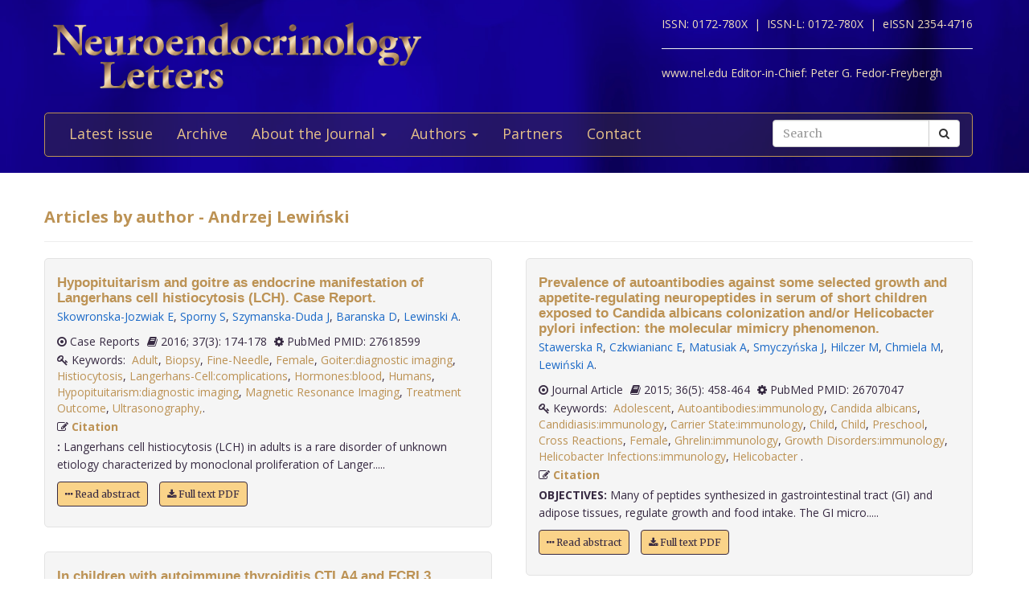

--- FILE ---
content_type: text/html; charset=utf-8
request_url: https://www.nel.edu/lewinski-2061/
body_size: 6350
content:


<!DOCTYPE html>
<html xmlns="wf-opensans-n4-active wf-merriweather-n7-active wf-merriweather-n4-active wf-opensans-n7-active wf-active">
<head>
    <meta http-equiv="Content-Type" content="text/html; charset=utf-8" />
    <meta name="viewport" content="width=device-width, minimum-scale=1.0, maximum-scale=1.0">
    <meta name="Keywords" content="">
    <meta name="description" content="">
    <meta name="robots" content="index,follow">
    <meta name="Author" content="Altamira Softworks © 2006-2026">
    <title>Andrzej Lewiński - NeL.edu</title>
    <link rel="shortcut icon" href="https://www.nel.edu/www/default/templates/img/favicon.png">
    <link rel="stylesheet" href="https://www.nel.edu/www/default/templates/css/jquery.fancybox.css" type="text/css" media="screen, projection" />
<link rel="stylesheet" href="https://www.nel.edu/www/default/templates/css/slider.css" type="text/css" media="screen, projection" />
<link rel="stylesheet" href="https://www.nel.edu/www/default/templates/css/bootstrap.css" type="text/css" media="screen, projection" />
<link rel="stylesheet" href="https://maxcdn.bootstrapcdn.com/font-awesome/4.5.0/css/font-awesome.min.css" type="text/css" media="screen, projection" />
    <link href="https://www.nel.edu/www/default/templates/css/main.css?t=1631511222" rel="stylesheet" type="text/css" />
    <meta http-equiv="X-UA-Compatible" content="IE=EmulateIE10">
    <script src='https://www.google.com/recaptcha/api.js'></script>

    <script type="text/javascript">
        WebFontConfig = {
            google: {families: ['Open+Sans:400,700:latin,latin-ext', 'Merriweather:400,700:latin,latin-ext']}
        };
        (function ()
        {
            var wf = document.createElement('script');
            wf.src = ('https:' == document.location.protocol ? 'https' : 'http') +
              '://ajax.googleapis.com/ajax/libs/webfont/1/webfont.js';
            wf.type = 'text/javascript';
            wf.async = 'true';
            var s = document.getElementsByTagName('script')[0];
            s.parentNode.insertBefore(wf, s);
        })();
    </script>
</head>

<body>
<header>
    <div class="wrap">
        <div class="container">
            <div class="row">
                <div class="col-xs-12 clearfix">
                    <a href="https://www.nel.edu/"><img src="https://www.nel.edu//www/default/templates/img/logo-new.png" class="img-responsive logo pull-left" alt=""></a>
                    <div class="logo sub-text">
                        <span>ISSN: 0172-780X&nbsp;&nbsp;|&nbsp;</span>
                        <span>ISSN-L: 0172-780X&nbsp;&nbsp;|&nbsp;</span>
                        <span>eISSN 2354-4716</span>
                        <hr >
                        <span>www.nel.edu Editor-in-Chief:</span>
                        <span>Peter G. Fedor-Freybergh</span>
                    </div>
                </div>
                <div class="col-xs-12">
                    <nav class="navbar navbar-default" role="navigation">
                        <div class="navbar-header">
                            <button type="button" class="navbar-toggle collapsed" data-toggle="collapse" data-target="#bs-example-navbar-collapse-1">
                                <span class="sr-only">Toggle navigation</span>
                                <span class="icon-bar"></span>
                                <span class="icon-bar"></span>
                                <span class="icon-bar"></span>
                            </button>
                        </div>

                        <div class="collapse navbar-collapse" id="bs-example-navbar-collapse-1">
                            <ul class="nav navbar-nav" id="nav-menu">
	<li >
			<a href="/">Latest issue</a>
		</li>
	<li >
			<a href="https://www.nel.edu/journal/">Archive</a>
		</li>
	<li >
			<a href="#" class="dropdown-toggle" data-toggle="dropdown" role="button" aria-haspopup="true" aria-expanded="false">About the Journal <span class="caret"></span></a>
		<ul class="dropdown-menu">
					<li><a href="https://www.nel.edu/about-the-journal/about-the-journal/">About the Journal</a></li>
					<li><a href="https://www.nel.edu/about-the-journal/aim-and-scope/">Aim and Scope</a></li>
					<li><a href="https://www.nel.edu/about-the-journal/editorial-board/">Editorial Board</a></li>
					<li><a href="https://www.nel.edu/about-the-journal/subscription/">Subscription</a></li>
					<li><a href="https://www.nel.edu/about-the-journal/open-access-policy/">Open Access Policy</a></li>
				</ul>
		</li>
	<li >
			<a href="#" class="dropdown-toggle" data-toggle="dropdown" role="button" aria-haspopup="true" aria-expanded="false">Authors <span class="caret"></span></a>
		<ul class="dropdown-menu">
					<li><a href="https://www.nel.edu/authors/publishing-policy-ethics/">Publishing Policy & Ethics</a></li>
					<li><a href="https://www.nel.edu/authors/instruction-for-authors/">Instruction for Authors</a></li>
					<li><a href="https://www.nel.edu/authors/publication-fees/">Publication Fees</a></li>
					<li><a href="https://www.nel.edu/submit/">Manuscript submission</a></li>
				</ul>
		</li>
	<li >
			<a href="https://www.nel.edu/partners/">Partners</a>
		</li>
	<li >
			<a href="https://www.nel.edu/contact-form/">Contact</a>
		</li>
</ul>

                            <div class="navbar-right">
                                <a href="https://www.nel.edu//journal/search/" class="btn btn-default visible-sm" style="margin-top: 5px; margin-right: 5px;">
                                    <i class="fa fa-search"></i> Search
                                </a>
                                <div class="navbar-form pull-right hidden-sm search">
                                    <form method="get" accept-charset="utf-8" role="form" action="https://www.nel.edu/journal/search/">
                                        <div class="form-group text">
                                            <div class="input-group">
                                                <input type="text" name="q" class="form-control" placeholder="Search" id="q" value="">
                                                <span class="input-group-btn">
                                                    <button type="submit" class="btn btn-default">
                                                        <i class="fa fa-search"></i>
                                                    </button>
                                                </span>
                                            </div>
                                        </div>
                                    </form>
                                </div>
                            </div>
                        </div>
                    </nav>
                </div>
            </div>
        </div>
    </div>
</header>
<section>
    <div class="wrap-padding">
        <div class="container">


	



<div class="row">
    <div class="col-xs-12">
        <h1>Articles by author - Andrzej Lewiński</h1>
        <hr>
    </div>
</div>
<div class="row articles-section">
    <div class="col-xs-12">
        <div class="articles-section-listing">
            				<div class="articles-section-item author">
				    <article>
				        <h1><a href="https://www.nel.edu/hypopituitarism-and-goitre-as-endocrine-manifestation-of-langerhans-cell-histiocytosis-lch-case-report-102">Hypopituitarism and goitre as endocrine manifestation of Langerhans cell histiocytosis (LCH). Case Report.</a></h1>
				        <div class="article-infobar">
						    <p class="authors">
					            <a href='https://www.nel.edu/skowronska-jozwiak-518' class='a-author'>Skowronska-Jozwiak E</a>, <a href='https://www.nel.edu/sporny-519' class='a-author'>Sporny S</a>, <a href='https://www.nel.edu/szymanska-duda-520' class='a-author'>Szymanska-Duda J</a>, <a href='https://www.nel.edu/baranska-521' class='a-author'>Baranska D</a>, <a href='https://www.nel.edu/lewinski-522' class='a-author'>Lewinski A</a>.       
					        			</p>
												<span>
													<i class="fa fa-dot-circle-o"></i> Case Reports												</span>
												<span>
													<i class='fa fa-book'></i> 2016;
													37(3): 174-178												</span>
		                   	<span>
		                   		<i class='fa fa-cog'></i> PubMed PMID: 27618599		                   	</span>
												 													<span class="keywords">
														<i class='fa fa-key'></i>&nbsp;Keywords:&nbsp;
														<a href="https://www.nel.edu/journal/search/?keywords=Adult">Adult</a>, <a href="https://www.nel.edu/journal/search/?keywords=Biopsy">Biopsy</a>, <a href="https://www.nel.edu/journal/search/?keywords=Fine-Needle">Fine-Needle</a>, <a href="https://www.nel.edu/journal/search/?keywords=Female">Female</a>, <a href="https://www.nel.edu/journal/search/?keywords=Goiter:diagnostic imaging">Goiter:diagnostic imaging</a>, <a href="https://www.nel.edu/journal/search/?keywords=Histiocytosis">Histiocytosis</a>, <a href="https://www.nel.edu/journal/search/?keywords=Langerhans-Cell:complications">Langerhans-Cell:complications</a>, <a href="https://www.nel.edu/journal/search/?keywords=Hormones:blood">Hormones:blood</a>, <a href="https://www.nel.edu/journal/search/?keywords=Humans">Humans</a>, <a href="https://www.nel.edu/journal/search/?keywords=Hypopituitarism:diagnostic imaging">Hypopituitarism:diagnostic imaging</a>, <a href="https://www.nel.edu/journal/search/?keywords=Magnetic Resonance Imaging">Magnetic Resonance Imaging</a>, <a href="https://www.nel.edu/journal/search/?keywords=Treatment Outcome">Treatment Outcome</a>, <a href="https://www.nel.edu/journal/search/?keywords=Ultrasonography,">Ultrasonography,</a>.														&nbsp;&nbsp;
													</span>
														                   	<span>
		                      	<i class='fa fa-pencil-square-o'></i> <a href="#" class="a-modal" data-toggle="modal" data-target="#hypopituitarism-and-goitre-as-endocrine-manifestation-of-langerhans-cell-histiocytosis-lch-case-report-102"> Citation</a> 
		                    </span>
			        	</div>
				      
				        <p><b>:</b>&nbsp;Langerhans cell histiocytosis (LCH) in adults is a rare disorder of unknown etiology characterized by monoclonal proliferation of Langer.....</p>
                        <p>
			            	<a href='https://www.nel.edu/hypopituitarism-and-goitre-as-endocrine-manifestation-of-langerhans-cell-histiocytosis-lch-case-report-102' class="btn btn-orange"><i class="fa fa-ellipsis-h"></i> Read abstract</a>
			            				                  <a href="https://www.nel.edu/userfiles/articlesnew/NEL370316C06.pdf" class="btn btn-orange" title=".pdf">
			                    <i class='fa fa-download'></i>&nbsp;Full text PDF
			                  </a>
										            </p>

				    </article>
				</div>
				<!-- Modal -->
				<div id="hypopituitarism-and-goitre-as-endocrine-manifestation-of-langerhans-cell-histiocytosis-lch-case-report-102" class="modal fade" role="dialog">
				  <div class="modal-dialog">

				    <!-- Modal content-->
				    <div class="modal-content">
				      <div class="modal-header">
				        <button type="button" class="close" data-dismiss="modal">&times;</button>
				        <h4 class="modal-title">Citation</h4>
				      </div>
				      <div class="modal-body">
				        <p>
				        Skowronska-Jozwiak E, Sporny S, Szymanska-Duda J, Baranska D, Lewinski A.				          Hypopituitarism and goitre as endocrine manifestation of Langerhans cell histiocytosis (LCH). Case Report.&nbsp;
				          Neuro Endocrinol Lett.&nbsp;2016&nbsp;Jul;&nbsp;
				          37(3):&nbsp;174-178				          
				                        
				                        
				        </p>
				      </div>
				      <div class="modal-footer">
				        <button type="button" class="btn btn-default" data-dismiss="modal">Close</button>
				      </div>
				    </div>

				  </div>
				</div>
            				<div class="articles-section-item author">
				    <article>
				        <h1><a href="https://www.nel.edu/in-children-with-autoimmune-thyroiditis-ctla4-and-fcrl3-genes-but-not-ptpn22-are-overexpressed-when-compared-to-adults-120">In children with autoimmune thyroiditis CTLA4 and FCRL3 genes--but not PTPN22--are overexpressed when compared to adults.</a></h1>
				        <div class="article-infobar">
						    <p class="authors">
					            <a href='https://www.nel.edu/wojciechowska-durczynska-614' class='a-author'>Wojciechowska-Durczynska K</a>, <a href='https://www.nel.edu/krawczyk-rusiecka-615' class='a-author'>Krawczyk-Rusiecka K</a>, <a href='https://www.nel.edu/zygmunt-616' class='a-author'>Zygmunt A</a>, <a href='https://www.nel.edu/stawerska-617' class='a-author'>Stawerska R</a>, <a href='https://www.nel.edu/lewinski-618' class='a-author'>Lewinski A</a>.       
					        			</p>
												<span>
													<i class="fa fa-dot-circle-o"></i> Comparative Study												</span>
												<span>
													<i class='fa fa-book'></i> 2016;
													37(1): 65-69												</span>
		                   	<span>
		                   		<i class='fa fa-cog'></i> PubMed PMID: 26994388		                   	</span>
												 													<span class="keywords">
														<i class='fa fa-key'></i>&nbsp;Keywords:&nbsp;
														<a href="https://www.nel.edu/journal/search/?keywords=Adolescent">Adolescent</a>, <a href="https://www.nel.edu/journal/search/?keywords=Adult">Adult</a>, <a href="https://www.nel.edu/journal/search/?keywords=Aged">Aged</a>, <a href="https://www.nel.edu/journal/search/?keywords=Case-Control Studies">Case-Control Studies</a>, <a href="https://www.nel.edu/journal/search/?keywords=Child">Child</a>, <a href="https://www.nel.edu/journal/search/?keywords=Female">Female</a>, <a href="https://www.nel.edu/journal/search/?keywords=Genetic Predisposition to Disease">Genetic Predisposition to Disease</a>, <a href="https://www.nel.edu/journal/search/?keywords=Genotype">Genotype</a>, <a href="https://www.nel.edu/journal/search/?keywords=Humans">Humans</a>, <a href="https://www.nel.edu/journal/search/?keywords=Male">Male</a>, <a href="https://www.nel.edu/journal/search/?keywords=Membrane Transport Proteins:genetics">Membrane Transport Proteins:genetics</a>, <a href="https://www.nel.edu/journal/search/?keywords=Middle Aged">Middle Aged</a>, <a href="https://www.nel.edu/journal/search/?keywords=Protein Tyrosine Phosphatase">Protein Tyrosine Phosphatase</a>, <a href="https://www.nel.edu/journal/search/?keywords=Non-Receptor Type 22:genetics">Non-Receptor Type 22:genetics</a>, <a href="https://www.nel.edu/journal/search/?keywords=Receptors">Receptors</a>, <a href="https://www.nel.edu/journal/search/?keywords=Immunologic">Immunologic</a>.														&nbsp;&nbsp;
													</span>
														                   	<span>
		                      	<i class='fa fa-pencil-square-o'></i> <a href="#" class="a-modal" data-toggle="modal" data-target="#in-children-with-autoimmune-thyroiditis-ctla4-and-fcrl3-genes-but-not-ptpn22-are-overexpressed-when-compared-to-adults-120"> Citation</a> 
		                    </span>
			        	</div>
				      
				        <p><b>BACKGROUND:</b>&nbsp;Numerous genetic studies revealed several susceptibility genes of autoimmune thyroid diseases (AITD), including CTLA4, PTPN22 .....</p>
                        <p>
			            	<a href='https://www.nel.edu/in-children-with-autoimmune-thyroiditis-ctla4-and-fcrl3-genes-but-not-ptpn22-are-overexpressed-when-compared-to-adults-120' class="btn btn-orange"><i class="fa fa-ellipsis-h"></i> Read abstract</a>
			            				                  <a href="https://www.nel.edu/userfiles/articlesnew/NEL370116A03.pdf" class="btn btn-orange" title=".pdf">
			                    <i class='fa fa-download'></i>&nbsp;Full text PDF
			                  </a>
										            </p>

				    </article>
				</div>
				<!-- Modal -->
				<div id="in-children-with-autoimmune-thyroiditis-ctla4-and-fcrl3-genes-but-not-ptpn22-are-overexpressed-when-compared-to-adults-120" class="modal fade" role="dialog">
				  <div class="modal-dialog">

				    <!-- Modal content-->
				    <div class="modal-content">
				      <div class="modal-header">
				        <button type="button" class="close" data-dismiss="modal">&times;</button>
				        <h4 class="modal-title">Citation</h4>
				      </div>
				      <div class="modal-body">
				        <p>
				        Wojciechowska-Durczynska K, Krawczyk-Rusiecka K, Zygmunt A, Stawerska R, Lewinski A.				          In children with autoimmune thyroiditis CTLA4 and FCRL3 genes--but not PTPN22--are overexpressed when compared to adults.&nbsp;
				          Neuro Endocrinol Lett.&nbsp;2016&nbsp;Jan;&nbsp;
				          37(1):&nbsp;65-69				          
				                        
				                        
				        </p>
				      </div>
				      <div class="modal-footer">
				        <button type="button" class="btn btn-default" data-dismiss="modal">Close</button>
				      </div>
				    </div>

				  </div>
				</div>
            				<div class="articles-section-item author">
				    <article>
				        <h1><a href="https://www.nel.edu/higher-lipid-peroxidation-in-former-smokers-vs-never-smokers-study-in-postmenopausal-women-154">Higher lipid peroxidation in former-smokers vs. never-smokers - study in postmenopausal women.</a></h1>
				        <div class="article-infobar">
						    <p class="authors">
					            <a href='https://www.nel.edu/sagan-822' class='a-author'>Sagan D</a>, <a href='https://www.nel.edu/stepniak-823' class='a-author'>Stępniak J</a>, <a href='https://www.nel.edu/gesing-824' class='a-author'>Gesing A</a>, <a href='https://www.nel.edu/lewinski-825' class='a-author'>Lewinski A</a>, <a href='https://www.nel.edu/karbownik-lewinska-826' class='a-author'>Karbownik-Lewinska M</a>.       
					        			</p>
												<span>
													<i class="fa fa-dot-circle-o"></i> Journal Article												</span>
												<span>
													<i class='fa fa-book'></i> 2015;
													36(6): 557-563												</span>
		                   	<span>
		                   		<i class='fa fa-cog'></i> PubMed PMID: 26812290		                   	</span>
												 		                   	<span>
		                      	<i class='fa fa-pencil-square-o'></i> <a href="#" class="a-modal" data-toggle="modal" data-target="#higher-lipid-peroxidation-in-former-smokers-vs-never-smokers-study-in-postmenopausal-women-154"> Citation</a> 
		                    </span>
			        	</div>
				      
				        <p><b>OBJECTIVES:</b>&nbsp;One of the most spectacular exogenous prooxidative agents is cigarette smoking, constituting a well documented risk factor for.....</p>
                        <p>
			            	<a href='https://www.nel.edu/higher-lipid-peroxidation-in-former-smokers-vs-never-smokers-study-in-postmenopausal-women-154' class="btn btn-orange"><i class="fa fa-ellipsis-h"></i> Read abstract</a>
			            				                  <a href="https://www.nel.edu/userfiles/articlesnew/NEL360615A08.pdf" class="btn btn-orange" title=".pdf">
			                    <i class='fa fa-download'></i>&nbsp;Full text PDF
			                  </a>
										            </p>

				    </article>
				</div>
				<!-- Modal -->
				<div id="higher-lipid-peroxidation-in-former-smokers-vs-never-smokers-study-in-postmenopausal-women-154" class="modal fade" role="dialog">
				  <div class="modal-dialog">

				    <!-- Modal content-->
				    <div class="modal-content">
				      <div class="modal-header">
				        <button type="button" class="close" data-dismiss="modal">&times;</button>
				        <h4 class="modal-title">Citation</h4>
				      </div>
				      <div class="modal-body">
				        <p>
				        Sagan D, Stępniak J, Gesing A, Lewinski A, Karbownik-Lewinska M.				          Higher lipid peroxidation in former-smokers vs. never-smokers - study in postmenopausal women.&nbsp;
				          Neuro Endocrinol Lett.&nbsp;2015&nbsp;Dec;&nbsp;
				          36(6):&nbsp;557-563				          
				                        
				                        
				        </p>
				      </div>
				      <div class="modal-footer">
				        <button type="button" class="btn btn-default" data-dismiss="modal">Close</button>
				      </div>
				    </div>

				  </div>
				</div>
            				<div class="articles-section-item author">
				    <article>
				        <h1><a href="https://www.nel.edu/[base64]">Prevalence of autoantibodies against some selected growth and appetite-regulating neuropeptides in serum of short children exposed to Candida albicans colonization and/or Helicobacter pylori infection: the molecular mimicry phenomenon.</a></h1>
				        <div class="article-infobar">
						    <p class="authors">
					            <a href='https://www.nel.edu/stawerska-1163' class='a-author'>Stawerska R</a>, <a href='https://www.nel.edu/czkwianianc-1164' class='a-author'>Czkwianianc E</a>, <a href='https://www.nel.edu/matusiak-1165' class='a-author'>Matusiak A</a>, <a href='https://www.nel.edu/smyczynska-1166' class='a-author'>Smyczyńska J</a>, <a href='https://www.nel.edu/hilczer-1167' class='a-author'>Hilczer M</a>, <a href='https://www.nel.edu/chmiela-1168' class='a-author'>Chmiela M</a>, <a href='https://www.nel.edu/lewinski-1169' class='a-author'>Lewiński A</a>.       
					        			</p>
												<span>
													<i class="fa fa-dot-circle-o"></i> Journal Article												</span>
												<span>
													<i class='fa fa-book'></i> 2015;
													36(5): 458-464												</span>
		                   	<span>
		                   		<i class='fa fa-cog'></i> PubMed PMID: 26707047		                   	</span>
												 													<span class="keywords">
														<i class='fa fa-key'></i>&nbsp;Keywords:&nbsp;
														<a href="https://www.nel.edu/journal/search/?keywords=Adolescent">Adolescent</a>, <a href="https://www.nel.edu/journal/search/?keywords=Autoantibodies:immunology">Autoantibodies:immunology</a>, <a href="https://www.nel.edu/journal/search/?keywords=Candida albicans">Candida albicans</a>, <a href="https://www.nel.edu/journal/search/?keywords=Candidiasis:immunology">Candidiasis:immunology</a>, <a href="https://www.nel.edu/journal/search/?keywords=Carrier State:immunology">Carrier State:immunology</a>, <a href="https://www.nel.edu/journal/search/?keywords=Child">Child</a>, <a href="https://www.nel.edu/journal/search/?keywords=Child">Child</a>, <a href="https://www.nel.edu/journal/search/?keywords=Preschool">Preschool</a>, <a href="https://www.nel.edu/journal/search/?keywords=Cross Reactions">Cross Reactions</a>, <a href="https://www.nel.edu/journal/search/?keywords=Female">Female</a>, <a href="https://www.nel.edu/journal/search/?keywords=Ghrelin:immunology">Ghrelin:immunology</a>, <a href="https://www.nel.edu/journal/search/?keywords=Growth Disorders:immunology">Growth Disorders:immunology</a>, <a href="https://www.nel.edu/journal/search/?keywords=Helicobacter Infections:immunology">Helicobacter Infections:immunology</a>, <a href="https://www.nel.edu/journal/search/?keywords=Helicobacter ">Helicobacter </a>.														&nbsp;&nbsp;
													</span>
														                   	<span>
		                      	<i class='fa fa-pencil-square-o'></i> <a href="#" class="a-modal" data-toggle="modal" data-target="#[base64]"> Citation</a> 
		                    </span>
			        	</div>
				      
				        <p><b>OBJECTIVES:</b>&nbsp;Many of peptides synthesized in gastrointestinal tract (GI) and adipose tissues, regulate growth and food intake. The GI micro.....</p>
                        <p>
			            	<a href='https://www.nel.edu/[base64]' class="btn btn-orange"><i class="fa fa-ellipsis-h"></i> Read abstract</a>
			            				                  <a href="https://www.nel.edu/userfiles/articlesnew/NEL360515A08.pdf" class="btn btn-orange" title=".pdf">
			                    <i class='fa fa-download'></i>&nbsp;Full text PDF
			                  </a>
										            </p>

				    </article>
				</div>
				<!-- Modal -->
				<div id="[base64]" class="modal fade" role="dialog">
				  <div class="modal-dialog">

				    <!-- Modal content-->
				    <div class="modal-content">
				      <div class="modal-header">
				        <button type="button" class="close" data-dismiss="modal">&times;</button>
				        <h4 class="modal-title">Citation</h4>
				      </div>
				      <div class="modal-body">
				        <p>
				        Stawerska R, Czkwianianc E, Matusiak A, Smyczyńska J, Hilczer M, Chmiela M, Lewiński A.				          Prevalence of autoantibodies against some selected growth and appetite-regulating neuropeptides in serum of short children exposed to Candida albicans colonization and/or Helicobacter pylori infection: the molecular mimicry phenomenon.&nbsp;
				          Neuro Endocrinol Lett.&nbsp;2015&nbsp;Jan;&nbsp;
				          36(5):&nbsp;458-464				          
				                        
				                        
				        </p>
				      </div>
				      <div class="modal-footer">
				        <button type="button" class="btn btn-default" data-dismiss="modal">Close</button>
				      </div>
				    </div>

				  </div>
				</div>
            				<div class="articles-section-item author">
				    <article>
				        <h1><a href="https://www.nel.edu/neural-network-models-a-novel-tool-for-predicting-the-efficacy-of-growth-hormone-gh-therapy-in-children-with-short-stature-228">Neural network models - a novel tool for predicting the efficacy of growth hormone (GH) therapy in children with short stature.</a></h1>
				        <div class="article-infobar">
						    <p class="authors">
					            <a href='https://www.nel.edu/smyczynska-1269' class='a-author'>Smyczynska J</a>, <a href='https://www.nel.edu/hilczer-1270' class='a-author'>Hilczer M</a>, <a href='https://www.nel.edu/smyczynska-1271' class='a-author'>Smyczynska U</a>, <a href='https://www.nel.edu/stawerska-1272' class='a-author'>Stawerska R</a>, <a href='https://www.nel.edu/tadeusiewicz-1273' class='a-author'>Tadeusiewicz R</a>, <a href='https://www.nel.edu/lewinski-1274' class='a-author'>Lewinski A</a>.       
					        			</p>
												<span>
													<i class="fa fa-dot-circle-o"></i> Journal Article												</span>
												<span>
													<i class='fa fa-book'></i> 2015;
													36(4): 348-353												</span>
		                   	<span>
		                   		<i class='fa fa-cog'></i> PubMed PMID: 26454490		                   	</span>
												 													<span class="keywords">
														<i class='fa fa-key'></i>&nbsp;Keywords:&nbsp;
														<a href="https://www.nel.edu/journal/search/?keywords=Adolescent">Adolescent</a>, <a href="https://www.nel.edu/journal/search/?keywords=Body Height:drug effects">Body Height:drug effects</a>, <a href="https://www.nel.edu/journal/search/?keywords=Child">Child</a>, <a href="https://www.nel.edu/journal/search/?keywords=Dwarfism:drug therapy">Dwarfism:drug therapy</a>, <a href="https://www.nel.edu/journal/search/?keywords=Female">Female</a>, <a href="https://www.nel.edu/journal/search/?keywords=Growth Hormone:administration & dosage">Growth Hormone:administration & dosage</a>, <a href="https://www.nel.edu/journal/search/?keywords=Human Growth Hormone:deficiency">Human Growth Hormone:deficiency</a>, <a href="https://www.nel.edu/journal/search/?keywords=Humans">Humans</a>, <a href="https://www.nel.edu/journal/search/?keywords=Male">Male</a>, <a href="https://www.nel.edu/journal/search/?keywords=Neural Networks (Computer)">Neural Networks (Computer)</a>, <a href="https://www.nel.edu/journal/search/?keywords=Outcome Assessment (Health Care):methods">Outcome Assessment (Health Care):methods</a>, <a href="https://www.nel.edu/journal/search/?keywords=Recombinant Proteins,">Recombinant Proteins,</a>.														&nbsp;&nbsp;
													</span>
														                   	<span>
		                      	<i class='fa fa-pencil-square-o'></i> <a href="#" class="a-modal" data-toggle="modal" data-target="#neural-network-models-a-novel-tool-for-predicting-the-efficacy-of-growth-hormone-gh-therapy-in-children-with-short-stature-228"> Citation</a> 
		                    </span>
			        	</div>
				      
				        <p><b>INTRODUCTION:</b>&nbsp;The leading method for prediction of growth hormone (GH) therapy effectiveness are multiple linear regression (MLR) models. .....</p>
                        <p>
			            	<a href='https://www.nel.edu/neural-network-models-a-novel-tool-for-predicting-the-efficacy-of-growth-hormone-gh-therapy-in-children-with-short-stature-228' class="btn btn-orange"><i class="fa fa-ellipsis-h"></i> Read abstract</a>
			            				                  <a href="https://www.nel.edu/userfiles/articlesnew/NEL360415A05.pdf" class="btn btn-orange" title=".pdf">
			                    <i class='fa fa-download'></i>&nbsp;Full text PDF
			                  </a>
										            </p>

				    </article>
				</div>
				<!-- Modal -->
				<div id="neural-network-models-a-novel-tool-for-predicting-the-efficacy-of-growth-hormone-gh-therapy-in-children-with-short-stature-228" class="modal fade" role="dialog">
				  <div class="modal-dialog">

				    <!-- Modal content-->
				    <div class="modal-content">
				      <div class="modal-header">
				        <button type="button" class="close" data-dismiss="modal">&times;</button>
				        <h4 class="modal-title">Citation</h4>
				      </div>
				      <div class="modal-body">
				        <p>
				        Smyczynska J, Hilczer M, Smyczynska U, Stawerska R, Tadeusiewicz R, Lewinski A.				          Neural network models - a novel tool for predicting the efficacy of growth hormone (GH) therapy in children with short stature.&nbsp;
				          Neuro Endocrinol Lett.&nbsp;2015&nbsp;Jan;&nbsp;
				          36(4):&nbsp;348-353				          
				                        
				                        
				        </p>
				      </div>
				      <div class="modal-footer">
				        <button type="button" class="btn btn-default" data-dismiss="modal">Close</button>
				      </div>
				    </div>

				  </div>
				</div>
            				<div class="articles-section-item author">
				    <article>
				        <h1><a href="https://www.nel.edu/[base64]">Autoimmune polyglandular syndrome type 2 manifested as Hashimoto's thyroiditis and adrenocortical insufficiency, in Turner syndrome woman, with onset following introduction of treatment with recombinant human growth hormone.</a></h1>
				        <div class="article-infobar">
						    <p class="authors">
					            <a href='https://www.nel.edu/cyniak-magierska-1460' class='a-author'>Cyniak-Magierska A</a>, <a href='https://www.nel.edu/lason-1461' class='a-author'>Lasoń A</a>, <a href='https://www.nel.edu/smyczynska-1462' class='a-author'>Smyczyńska J</a>, <a href='https://www.nel.edu/lewinski-1463' class='a-author'>Lewiński A</a>.       
					        			</p>
												<span>
													<i class="fa fa-dot-circle-o"></i> Case Reports												</span>
												<span>
													<i class='fa fa-book'></i> 2015;
													36(2): 119-123												</span>
		                   	<span>
		                   		<i class='fa fa-cog'></i> PubMed PMID: 26071578		                   	</span>
												 													<span class="keywords">
														<i class='fa fa-key'></i>&nbsp;Keywords:&nbsp;
														<a href="https://www.nel.edu/journal/search/?keywords=Adrenal Insufficiency:chemically induced">Adrenal Insufficiency:chemically induced</a>, <a href="https://www.nel.edu/journal/search/?keywords=Adult">Adult</a>, <a href="https://www.nel.edu/journal/search/?keywords=Female">Female</a>, <a href="https://www.nel.edu/journal/search/?keywords=Hashimoto Disease:chemically induced">Hashimoto Disease:chemically induced</a>, <a href="https://www.nel.edu/journal/search/?keywords=Human Growth Hormone:adverse effects">Human Growth Hormone:adverse effects</a>, <a href="https://www.nel.edu/journal/search/?keywords=Humans">Humans</a>, <a href="https://www.nel.edu/journal/search/?keywords=Polyendocrinopathies">Polyendocrinopathies</a>, <a href="https://www.nel.edu/journal/search/?keywords=Autoimmune:chemically induced">Autoimmune:chemically induced</a>, <a href="https://www.nel.edu/journal/search/?keywords=Turner Syndrome:drug therapy">Turner Syndrome:drug therapy</a>, <a href="https://www.nel.edu/journal/search/?keywords=Young Adult,">Young Adult,</a>.														&nbsp;&nbsp;
													</span>
														                   	<span>
		                      	<i class='fa fa-pencil-square-o'></i> <a href="#" class="a-modal" data-toggle="modal" data-target="#[base64]"> Citation</a> 
		                    </span>
			        	</div>
				      
				        <p><b>:</b>&nbsp;Autoimmune polyglandular syndrome is a constellation of signs and symptoms of simultaneous insufficiencies of several endocrine glands. .....</p>
                        <p>
			            	<a href='https://www.nel.edu/[base64]' class="btn btn-orange"><i class="fa fa-ellipsis-h"></i> Read abstract</a>
			            				                  <a href="https://www.nel.edu/userfiles/articlesnew/NEL360215C02.pdf" class="btn btn-orange" title=".pdf">
			                    <i class='fa fa-download'></i>&nbsp;Full text PDF
			                  </a>
										            </p>

				    </article>
				</div>
				<!-- Modal -->
				<div id="[base64]" class="modal fade" role="dialog">
				  <div class="modal-dialog">

				    <!-- Modal content-->
				    <div class="modal-content">
				      <div class="modal-header">
				        <button type="button" class="close" data-dismiss="modal">&times;</button>
				        <h4 class="modal-title">Citation</h4>
				      </div>
				      <div class="modal-body">
				        <p>
				        Cyniak-Magierska A, Lasoń A, Smyczyńska J, Lewiński A.				          Autoimmune polyglandular syndrome type 2 manifested as Hashimoto's thyroiditis and adrenocortical insufficiency, in Turner syndrome woman, with onset following introduction of treatment with recombinant human growth hormone.&nbsp;
				          Neuro Endocrinol Lett.&nbsp;2015&nbsp;Jan;&nbsp;
				          36(2):&nbsp;119-123				          
				                        
				                        
				        </p>
				      </div>
				      <div class="modal-footer">
				        <button type="button" class="btn btn-default" data-dismiss="modal">Close</button>
				      </div>
				    </div>

				  </div>
				</div>
                    </div>
    </div>
</div>
    <nav aria-label="Page navigation">
        <div class="paginator">
        <ul class="pagination">
        <li>
                            <span class="prev">Previous</span>
                        </li>
                                    <li
                                    class="active"><span class="current">1</span>
                
                                                </li>
                        <li
                                    ><a class="num" href="/lewinski-2061/?vp-page=2">2</a>
                
                                                </li>
                        <li
                                    ><a class="num" href="/lewinski-2061/?vp-page=3">3</a>
                
                                                </li>
                        <li
                                    ><a class="num" href="/lewinski-2061/?vp-page=4">4</a>
                
                                                </li>
                        <li
                                    ><a class="num" href="/lewinski-2061/?vp-page=7">7</a>
                
                                                </li>
                        <li
                                    ><a class="num" href="/lewinski-2061/?vp-page=10">10</a>
                
                                                </li>
                        <li
                                    ><a class="num" href="/lewinski-2061/?vp-page=13">13</a>
                
                                                </li>
                        <li>
                            <a class="next" href="/lewinski-2061/?vp-page=2">Next</a>
                        </li>
            </ul>
        </div>
    </nav>
        </div>
    </div>
</section>
<footer>
    <div class="wrap-checkered" id="footer">
        <div class="wrap-blue">
            <div class="container">
                <div class="row">
                    <div class="col-xs-12">

                    </div>
                </div>
            </div>
        </div>
        <div class="wrap-padding">
            <div class="container">
                <div class="row">
                    <div class="col-md-8">
                        <h1>Neuroendocrinology Letters</h1>
                        <p>
                            &copy; 2026 All rights reserved.<br>
                            ISSN 0172-780X<br>
                        </p>
                    </div>
                    <div class="col-md-4">
                        <a href="https://www.nel.edu/"><img src="https://www.nel.edu//www/default/templates/img/logo-new.png" class="img-responsive logo pull-left" alt=""></a>
                    </div>
                </div>
            </div>
        </div>
    </div>
</footer>
<script type="text/javascript" src="https://www.nel.edu/www/default/templates/js/jquery-2.1.3.min.js"></script>
<script type="text/javascript" src="https://www.nel.edu/www/default/templates/js/jquery.fancybox.pack.js"></script>
<script type="text/javascript" src="https://www.nel.edu/www/default/templates/js/slider.js"></script>
<script type="text/javascript" src="https://www.nel.edu/www/default/templates/js/scripts.js"></script>
<script type="text/javascript" src="http://pagead2.googlesyndication.com/pagead/osd.js"></script>
<script type="text/javascript" src="http://ajax.googleapis.com/ajax/libs/webfont/1/webfont.js"></script>
<script type="text/javascript" src="https://www.nel.edu/www/default/templates/js/vendor-min.js"></script>
</body>
</html>
